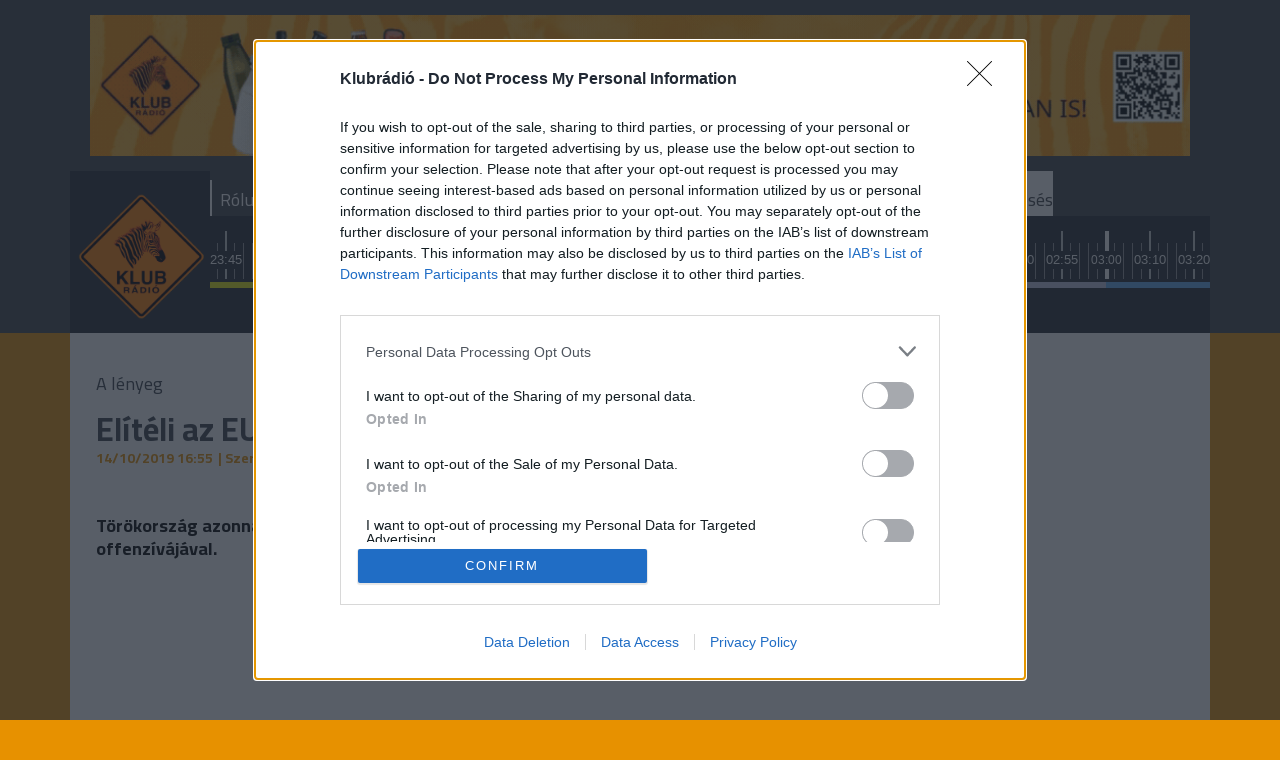

--- FILE ---
content_type: text/html; charset=UTF-8
request_url: https://www.klubradio.hu/hirek/eliteli-az-eu-a-torok-offenzivat-109216
body_size: 10485
content:

<!DOCTYPE html PUBLIC "-//W3C//DTD XHTML 1.0 Transitional//EN" "http://www.w3.org/TR/xhtml1/DTD/xhtml1-transitional.dtd">
<html xmlns="http://www.w3.org/1999/xhtml" xml:lang="hu">
<head>
    <title>El&iacute;t&eacute;li az EU a t&ouml;r&ouml;k offenz&iacute;v&aacute;t | Klubr&aacute;di&oacute;</title>
<meta charset="utf-8" >
<meta name="robots" content="Index,Follow" >
<meta name="title" content="El&iacute;t&eacute;li az EU a t&ouml;r&ouml;k offenz&iacute;v&aacute;t | Klubr&aacute;di&oacute;" >
<meta name="keywords" content="" >
<meta name="description" content="T&ouml;r&ouml;korsz&aacute;g azonnali hat&aacute;llyal hagyjon fel a hat napja &Eacute;szakkelet-Sz&iacute;ri&aacute;ban kezdett egyoldal&uacute; katonai offenz&iacute;v&aacute;j&aacute;val." >
<meta property="og:title" content="El&iacute;t&eacute;li az EU a t&ouml;r&ouml;k offenz&iacute;v&aacute;t" >
<meta property="og:description" content="T&ouml;r&ouml;korsz&aacute;g azonnali hat&aacute;llyal hagyjon fel a hat napja &Eacute;szakkelet-Sz&iacute;ri&aacute;ban kezdett egyoldal&uacute; katonai offenz&iacute;v&aacute;j&aacute;val." >
<meta property="og:image" content="https://www.klubradio.hu/static/frontend/imgs/hircikkkep1.jpg" >
<meta property="og:site_name" content="NetrixLabs.com" >
<meta property="og:type" content="article" >
<meta property="og:url" content="https://www.klubradio.hu/hirek/eliteli-az-eu-a-torok-offenzivat-109216" >
<meta name="author" content="MTI/Klubr&aacute;di&oacute;" >
<meta name="twitter:card" content="summary" >
<meta name="twitter:url" content="https://www.klubradio.hu/hirek/eliteli-az-eu-a-torok-offenzivat-109216" >
<meta name="twitter:title" content="El&amp;iacute;t&amp;eacute;li az EU a t&amp;ouml;r&amp;ouml;k offenz&amp;iacute;v&amp;aacute;t" >
<meta name="twitter:description" content="T&amp;ouml;r&amp;ouml;korsz&amp;aacute;g azonnali hat&amp;aacute;llyal hagyjon fel a hat napja &amp;Eacute;szakkelet-Sz&amp;iacute;ri&amp;aacute;ban kezdett egyoldal&amp;uacute; katonai offenz&amp;iacute;v&amp;aacute;j&amp;aacute;val." >
<meta name="twitter:image" content="https://www.klubradio.hu/static/frontend/imgs/hircikkkep1.jpg" >
<link rel="publisher" href="https://plus.google.com/u/0/104819768779065634464/about" >

    <meta http-equiv="content-type" content="text/html; charset=utf-8" />
    <meta name="viewport" content="width=device-width, initial-scale=1">

    
    <link rel="stylesheet" href="/static/frontend/bootstrap/dist/css/bootstrap.min.css">
    <link rel="icon" type="image/png" href="/favicon.png" />


    <!--[if IE 8]>
    <link type="text/css" href="/static/css/ie.css" rel="stylesheet">
    <![endif]-->
    <link type="text/css" rel="stylesheet" href="/static/frontend/css/jquery-ui-1.10.4.custom.min.css">
    <link type="text/css" rel="stylesheet" href="/static/css/focuspoint.css?v=1769429446">
    <link type="text/css" href="/static/css/site.css?v=1769429446" rel="stylesheet" />
    <link type="text/css" href="/static/frontend/css/font-awesome.css?v=1769429446" rel="stylesheet" />
    <link rel="stylesheet" type="text/css" href="/static/frontend/css/hangtar.css?v=1769429446">
        <link type="text/css" href="/static/css/article.css?v=1769429446" rel="stylesheet" />
        
    <script type="text/javascript" src="/static/frontend/js/jquery-2.2.4.min.js?v=1769429446"></script>
    <script type="text/javascript" src="/static/frontend/js/jquery-ui-1.10.4.custom.js?v=1769429446"></script>
    <script type="text/javascript" src="/static/frontend/js/datepicker-hu.js?v=1769429446"></script>
    <script type="text/javascript" src="/static/frontend/js/countdown.js?v=1769429446"></script>
    <script type="text/javascript" src="/static/frontend/js/simplyCountdown.min.js?v=1769429446"></script>
    
    <!--[if lt IE 9]>
        <![endif]-->

    <!-- Google tag (gtag.js) --> <script async src="https://www.googletagmanager.com/gtag/js?id=G-32TL6696N1"></script> <script> window.dataLayer = window.dataLayer || []; function gtag(){dataLayer.push(arguments);} gtag('js', new Date()); gtag('config', 'G-32TL6696N1'); </script>

    <!-- InMobi Choice. Consent Manager Tag v3.0 (for TCF 2.2) -->

<script type="text/javascript" async=true>

(function() {

  var host = 'www.klubradio.hu';

  var element = document.createElement('script');

  var firstScript = document.getElementsByTagName('script')[0];

  var url = 'https://cmp.inmobi.com'

    .concat('/choice/', 'pP_b4qZ0Ew9-g', '/', host, '/choice.js?tag_version=V3');

  var uspTries = 0;

  var uspTriesLimit = 3;

  element.async = true;

  element.type = 'text/javascript';

  element.src = url;

 

  firstScript.parentNode.insertBefore(element, firstScript);

 

  function makeStub() {

    var TCF_LOCATOR_NAME = '__tcfapiLocator';

    var queue = [];

    var win = window;

    var cmpFrame;

 

    function addFrame() {

      var doc = win.document;

      var otherCMP = !!(win.frames[TCF_LOCATOR_NAME]);

 

      if (!otherCMP) {

        if (doc.body) {

          var iframe = doc.createElement('iframe');

 

          iframe.style.cssText = 'display:none';

          iframe.name = TCF_LOCATOR_NAME;

          doc.body.appendChild(iframe);

        } else {

          setTimeout(addFrame, 5);

        }

      }

      return !otherCMP;

    }

 

    function tcfAPIHandler() {

      var gdprApplies;

      var args = arguments;

 

      if (!args.length) {

        return queue;

      } else if (args[0] === 'setGdprApplies') {

        if (

          args.length > 3 &&

          args[2] === 2 &&

          typeof args[3] === 'boolean'

        ) {

          gdprApplies = args[3];

          if (typeof args[2] === 'function') {

            args[2]('set', true);

          }

        }

      } else if (args[0] === 'ping') {

        var retr = {

          gdprApplies: gdprApplies,

          cmpLoaded: false,

          cmpStatus: 'stub'

        };

 

        if (typeof args[2] === 'function') {

          args[2](retr);

        }

      } else {

        if(args[0] === 'init' && typeof args[3] === 'object') {

          args[3] = Object.assign(args[3], { tag_version: 'V3' });

        }

        queue.push(args);

      }

    }

 

    function postMessageEventHandler(event) {

      var msgIsString = typeof event.data === 'string';

      var json = {};

 

      try {

        if (msgIsString) {

          json = JSON.parse(event.data);

        } else {

          json = event.data;

        }

      } catch (ignore) {}

 

      var payload = json.__tcfapiCall;

 

      if (payload) {

        window.__tcfapi(

          payload.command,

          payload.version,

          function(retValue, success) {

            var returnMsg = {

              __tcfapiReturn: {

                returnValue: retValue,

                success: success,

                callId: payload.callId

              }

            };

            if (msgIsString) {

              returnMsg = JSON.stringify(returnMsg);

            }

            if (event && event.source && event.source.postMessage) {

              event.source.postMessage(returnMsg, '*');

            }

          },

          payload.parameter

        );

      }

    }

 

    while (win) {

      try {

        if (win.frames[TCF_LOCATOR_NAME]) {

          cmpFrame = win;

          break;

        }

      } catch (ignore) {}

 

      if (win === window.top) {

        break;

      }

      win = win.parent;

    }

    if (!cmpFrame) {

      addFrame();

      win.__tcfapi = tcfAPIHandler;

      win.addEventListener('message', postMessageEventHandler, false);

    }

  };

 

  makeStub();

 

  function makeGppStub() {

    const CMP_ID = 10;

    const SUPPORTED_APIS = [

      '2:tcfeuv2',

      '6:uspv1',

      '7:usnatv1',

      '8:usca',

      '9:usvav1',

      '10:uscov1',

      '11:usutv1',

      '12:usctv1'

    ];

 

    window.__gpp_addFrame = function (n) {

      if (!window.frames[n]) {

        if (document.body) {

          var i = document.createElement("iframe");

          i.style.cssText = "display:none";

          i.name = n;

          document.body.appendChild(i);

        } else {

          window.setTimeout(window.__gpp_addFrame, 10, n);

        }

      }

    };

    window.__gpp_stub = function () {

      var b = arguments;

      __gpp.queue = __gpp.queue || [];

      __gpp.events = __gpp.events || [];

 

      if (!b.length || (b.length == 1 && b[0] == "queue")) {

        return __gpp.queue;

      }

 

      if (b.length == 1 && b[0] == "events") {

        return __gpp.events;

      }

 

      var cmd = b[0];

      var clb = b.length > 1 ? b[1] : null;

      var par = b.length > 2 ? b[2] : null;

      if (cmd === "ping") {

        clb(

          {

            gppVersion: "1.1", // must be “Version.Subversion”, current: “1.1”

            cmpStatus: "stub", // possible values: stub, loading, loaded, error

            cmpDisplayStatus: "hidden", // possible values: hidden, visible, disabled

            signalStatus: "not ready", // possible values: not ready, ready

            supportedAPIs: SUPPORTED_APIS, // list of supported APIs

            cmpId: CMP_ID, // IAB assigned CMP ID, may be 0 during stub/loading

            sectionList: [],

            applicableSections: [-1],

            gppString: "",

            parsedSections: {},

          },

          true

        );

      } else if (cmd === "addEventListener") {

        if (!("lastId" in __gpp)) {

          __gpp.lastId = 0;

        }

        __gpp.lastId++;

        var lnr = __gpp.lastId;

        __gpp.events.push({

          id: lnr,

          callback: clb,

          parameter: par,

        });

        clb(

          {

            eventName: "listenerRegistered",

            listenerId: lnr, // Registered ID of the listener

            data: true, // positive signal

            pingData: {

              gppVersion: "1.1", // must be “Version.Subversion”, current: “1.1”

              cmpStatus: "stub", // possible values: stub, loading, loaded, error

              cmpDisplayStatus: "hidden", // possible values: hidden, visible, disabled

              signalStatus: "not ready", // possible values: not ready, ready

              supportedAPIs: SUPPORTED_APIS, // list of supported APIs

              cmpId: CMP_ID, // list of supported APIs

              sectionList: [],

              applicableSections: [-1],

              gppString: "",

              parsedSections: {},

            },

          },

          true

        );

      } else if (cmd === "removeEventListener") {

        var success = false;

        for (var i = 0; i < __gpp.events.length; i++) {

          if (__gpp.events[i].id == par) {

            __gpp.events.splice(i, 1);

            success = true;

            break;

          }

        }

        clb(

          {

            eventName: "listenerRemoved",

            listenerId: par, // Registered ID of the listener

            data: success, // status info

            pingData: {

              gppVersion: "1.1", // must be “Version.Subversion”, current: “1.1”

              cmpStatus: "stub", // possible values: stub, loading, loaded, error

              cmpDisplayStatus: "hidden", // possible values: hidden, visible, disabled

              signalStatus: "not ready", // possible values: not ready, ready

              supportedAPIs: SUPPORTED_APIS, // list of supported APIs

              cmpId: CMP_ID, // CMP ID

              sectionList: [],

              applicableSections: [-1],

              gppString: "",

              parsedSections: {},

            },

          },

          true

        );

      } else if (cmd === "hasSection") {

        clb(false, true);

      } else if (cmd === "getSection" || cmd === "getField") {

        clb(null, true);

      }

      //queue all other commands

      else {

        __gpp.queue.push([].slice.apply(b));

      }

    };

    window.__gpp_msghandler = function (event) {

      var msgIsString = typeof event.data === "string";

      try {

        var json = msgIsString ? JSON.parse(event.data) : event.data;

      } catch (e) {

        var json = null;

      }

      if (typeof json === "object" && json !== null && "__gppCall" in json) {

        var i = json.__gppCall;

        window.__gpp(

          i.command,

          function (retValue, success) {

            var returnMsg = {

              __gppReturn: {

                returnValue: retValue,

                success: success,

                callId: i.callId,

              },

            };

            event.source.postMessage(msgIsString ? JSON.stringify(returnMsg) : returnMsg, "*");

          },

          "parameter" in i ? i.parameter : null,

          "version" in i ? i.version : "1.1"

        );

      }

    };

    if (!("__gpp" in window) || typeof window.__gpp !== "function") {

      window.__gpp = window.__gpp_stub;

      window.addEventListener("message", window.__gpp_msghandler, false);

      window.__gpp_addFrame("__gppLocator");

    }

  };

 

  makeGppStub();

 

  var uspStubFunction = function() {

    var arg = arguments;

    if (typeof window.__uspapi !== uspStubFunction) {

      setTimeout(function() {

        if (typeof window.__uspapi !== 'undefined') {

          window.__uspapi.apply(window.__uspapi, arg);

        }

      }, 500);

    }

  };

 

  var checkIfUspIsReady = function() {

    uspTries++;

    if (window.__uspapi === uspStubFunction && uspTries < uspTriesLimit) {

      console.warn('USP is not accessible');

    } else {

      clearInterval(uspInterval);

    }

  };

 

  if (typeof window.__uspapi === 'undefined') {

    window.__uspapi = uspStubFunction;

    var uspInterval = setInterval(checkIfUspIsReady, 6000);

  }

})();

</script>

<!-- End InMobi Choice. Consent Manager Tag v3.0 (for TCF 2.2) -->

    <!-- Facebook Pixel Code -->
    <script>
    !function(f,b,e,v,n,t,s)
    {if(f.fbq)return;n=f.fbq=function(){n.callMethod?
    n.callMethod.apply(n,arguments):n.queue.push(arguments)};
    if(!f._fbq)f._fbq=n;n.push=n;n.loaded=!0;n.version='2.0';
    n.queue=[];t=b.createElement(e);t.async=!0;
    t.src=v;s=b.getElementsByTagName(e)[0];
    s.parentNode.insertBefore(t,s)}(window, document,'script',
    'https://connect.facebook.net/en_US/fbevents.js');
    fbq('init', '402311697471411');
    fbq('track', 'PageView');
    </script>
    <noscript><img height="1" width="1" style="display:none"
    src="https://www.facebook.com/tr?id=402311697471411&ev=PageView&noscript=1"
    /></noscript>
    <!-- End Facebook Pixel Code -->   

    
    <script type="application/bannerData" id="adData"> 
    { 
    "url" : "/hirek/eliteli-az-eu-a-torok-offenzivat-109216", 
    "uid" : "109216", 
    "pageType" : "article", 
    "keywords" : [], 
    "category" : "Hírek", 
    "adult" : 0, 
    "gSens" : 0,
    "noads" : 0,
    "locked" : 0 
    } 
    </script> 





<script async src="https://pagead2.googlesyndication.com/pagead/js/adsbygoogle.js?client=ca-pub-6181406939819653" crossorigin="anonymous"></script>

<link type="text/css" href="/data/modules/css/Galeriak/Frontend/galeria_cikkoldal.css?v=1769907477" rel="stylesheet" />
<link type="text/css" href="/data/modules/css/Galeriak/Frontend/galeria_ajanlo.css?v=1769429446" rel="stylesheet" />

<link rel="stylesheet" href="/data/modules/css/Galeriak/Frontend/galeria_ajanlo.css?t=1769429446" />
<link rel="stylesheet" href="/data/modules/css/Cikk/Frontend/cikk_oldal_hirek.css?t=1769429446" />

</head>
<body class="article-page" itemscope itemtype="http://schema.org/Article"><div><link rel="stylesheet" href="https://www.klubradio.hu/data/Bannerek/KR_RB.css" />
<div class="reps_bann_fejben">
<a href="https://www.klubradio.hu/adasok/mar-a-klubradiot-is-tamogathatjak-a-repontokon-153028" target="_blank">
<img src="https://www.klubradio.hu/data/Bannerek/repont-banner.gif" alt="Köszönjük, hogy támogatják a Klubrádiót" />
</a>
</div></div><div><script type="javascript">
if(window.location.href == "https://www.klubradio.hu/adasok/fideszes-lap-lejarato-cikke-nyoman-lett-ongyilkos-a-hodmezovasarhelyi-rendorkapitany-marki-zay-peter-155445") {
    document.querySelector("div.reps_bann_fejben").style="display: none;";
	document.querySelector("div.container div.content-container").style = "display: none;";
}
</script></div><header class="slotHeader">
    <div class="container">
        <div class="logo">
            <a href="/"><img src="/static/frontend/imgs/KR-clean-logo.png" alt="Klubrádió" style="margin-bottom: 12px;height: 127px;"></a>
        </div>
        <div class="nav-wrapper">
            <div class="mobile-nav d-xl-none">
                <a href="#"><span class="fa fa-bars fa-2x"></span></a>
            </div>
            <nav class="d-none d-xl-block">
                                    <a href="/musorvezetok" class="blue main-nav-menu-item" >
                        Rólunk                    </a>
                                    <a href="/musorok" class="red main-nav-menu-item" >
                        Műsoraink                    </a>
                                    <a href="/archivum" class="yellow main-nav-menu-item" >
                        Archívum                    </a>
                                    <a href="/musorrend" class="orange main-nav-menu-item" >
                        Műsorrend                    </a>
                                    <a href="/tamogatas" class="orange main-nav-menu-item" >
                        Támogatás                    </a>
                                    <a href="https://www.twitch.tv/klubradio" class=" main-nav-menu-item" target="_blank">
                        Twitch Élő                    </a>
                                    <a href="https://zebradio.klubradio.hu/" class=" main-nav-menu-item" >
                        Zebrádió                    </a>
                                <a href="http://klubradio.hu/adas?hanganyag_id=live" class="live-stream highlight"><span class="fa fa-play"></span>Élőben <strong>most</strong></a>
                <a href="/kereses" class="highlight search">Keresés</a>
            </nav>
            <a href="https://stream.klubradio.hu:8443" target="_blank" class="live-stream-mobile"><span class="fa fa-play"></span>Élőben <strong>most</strong></a>
            <div class="timeline">
                <input type="hidden" name="" id="current_time" value="2026-02-01 01:57:57">
                <ul>
                                                <li class="musor_start "><span>18:05</span></li>
                                                                        <li class=" "><span>18:15</span></li>
                                                                        <li class=" "><span>18:25</span></li>
                                                                        <li class=" "><span>18:35</span></li>
                                                                        <li class=" "><span>18:45</span></li>
                                                                        <li class=" "><span>18:55</span></li>
                                                                        <li class="musor_start round-time"><span>19:00</span></li>
                                                                        <li class=" "><span>19:10</span></li>
                                                                        <li class=" "><span>19:20</span></li>
                                                                        <li class=" "><span>19:30</span></li>
                                                                        <li class=" "><span>19:40</span></li>
                                                                        <li class=" "><span>19:50</span></li>
                                                                        <li class="musor_start round-time"><span>20:00</span></li>
                                                                        <li class=" "><span>20:15</span></li>
                                                                        <li class=" "><span>20:30</span></li>
                                                                        <li class=" "><span>20:45</span></li>
                                                                        <li class=" round-time"><span>21:00</span></li>
                                                                        <li class=" "><span>21:15</span></li>
                                                                        <li class=" "><span>21:30</span></li>
                                                                        <li class=" "><span>21:45</span></li>
                                                                        <li class="musor_start round-time"><span>22:00</span></li>
                                                                        <li class=" "><span>22:15</span></li>
                                                                        <li class=" "><span>22:30</span></li>
                                                                        <li class=" "><span>22:45</span></li>
                                                                        <li class=" round-time"><span>23:00</span></li>
                                                                        <li class=" "><span>23:15</span></li>
                                                                        <li class=" "><span>23:30</span></li>
                                                                        <li class=" "><span>23:45</span></li>
                                                                        <li class="musor_start round-time"><span>00:00</span></li>
                                                                        <li class=" "><span>00:10</span></li>
                                                                        <li class=" "><span>00:20</span></li>
                                                                        <li class=" "><span>00:30</span></li>
                                                                        <li class=" "><span>00:40</span></li>
                                                                        <li class=" "><span>00:50</span></li>
                                                                        <li class="musor_start round-time"><span>01:00</span></li>
                                                                        <li class=" "><span>01:15</span></li>
                                                                        <li class=" "><span>01:30</span></li>
                                                                        <li class=" "><span>01:45</span></li>
                                                                        <li class="selected not_in_line current_time" style="--data-color: #077cb6">
                                <span class="horizontal-line"></span>
                                <span><span class="dark-background"></span><span class="time-display">01:57</span></span>
                            </li>
                                                    <li class=" round-time"><span>02:00</span></li>
                                                                        <li class=" "><span>02:15</span></li>
                                                                        <li class="musor_start "><span>02:30</span></li>
                                                                        <li class=" "><span>02:35</span></li>
                                                                        <li class=" "><span>02:40</span></li>
                                                                        <li class=" "><span>02:45</span></li>
                                                                        <li class=" "><span>02:50</span></li>
                                                                        <li class=" "><span>02:55</span></li>
                                                                        <li class="musor_start round-time"><span>03:00</span></li>
                                                                        <li class=" "><span>03:10</span></li>
                                                                        <li class=" "><span>03:20</span></li>
                                                                        <li class=" "><span>03:30</span></li>
                                                                        <li class=" "><span>03:40</span></li>
                                                                        <li class=" "><span>03:50</span></li>
                                                                        <li class="musor_start round-time"><span>04:00</span></li>
                                                                        <li class=" "><span>04:10</span></li>
                                                                        <li class=" "><span>04:20</span></li>
                                                                        <li class=" "><span>04:30</span></li>
                                                                        <li class=" "><span>04:40</span></li>
                                                                        <li class=" "><span>04:50</span></li>
                                                                        <li class="musor_start round-time"><span>05:00</span></li>
                                                                        <li class=" "><span>05:10</span></li>
                                                                        <li class=" "><span>05:20</span></li>
                                                                        <li class=" "><span>05:30</span></li>
                                                                        <li class=" "><span>05:40</span></li>
                                                                        <li class=" "><span>05:50</span></li>
                                                                        <li class="musor_start round-time"><span>06:00</span></li>
                                                                        <li class=" "><span>06:10</span></li>
                                                                        <li class=" "><span>06:20</span></li>
                                                                        <li class=" "><span>06:30</span></li>
                                                                        <li class=" "><span>06:40</span></li>
                                                                        <li class=" "><span>06:50</span></li>
                                                                                        <li class="musor_line musor_23" data-musor="220_1805" style="--data-color: #18a01a" ></li>    
                                        <li class="musor_line musor_24" data-musor="15_1900" style="--data-color: #ffd36a" ></li>    
                                        <li class="musor_line musor_25" data-musor="27_2000" style="--data-color: #4297b7" ></li>    
                                        <li class="musor_line musor_26" data-musor="29_2200" style="--data-color: #eaef0e" ></li>    
                                        <li class="musor_line musor_27" data-musor="29_0000" style="--data-color: #eaef0e" ></li>    
                                        <li class="musor_line musor_28" data-musor="22_0100" style="--data-color: #077cb6" ></li>    
                                        <li class="musor_line musor_29" data-musor="41_0230" style="--data-color: #c4c6e1" ></li>    
                                        <li class="musor_line musor_30" data-musor="157_0300" style="--data-color: #66adf0" ></li>    
                                        <li class="musor_line musor_31" data-musor="171_0400" style="--data-color: #6d96e8" ></li>    
                                        <li class="musor_line musor_32" data-musor="57_0500" style="--data-color: #a1d4a9" ></li>    
                                        <li class="musor_line musor_33" data-musor="252_0600" style="--data-color: #396dc0" ></li>    
                            
                </ul>
            </div>
            <ul class="on-show">
                <li data-musor="29_0000" style="--data-color: #eaef0e" ><a href="/musorok/klubdelelott-29">Klubdélelőtt</a></li>
                <li data-musor="22_0100" style="--data-color: #077cb6" ><a href="/musorok/hetes-studio-22">Hetes Stúdió</a></li>
                <li data-musor="41_0230" style="--data-color: #c4c6e1" ><a href="/musorok/szerepvallalas-41">Szerepvállalás</a></li>
                <li class="next-new" data-musor="157_0300" style="--data-color: #66adf0" ><a href="/musorok/kulcsrakesz-157">Kulcsrakész</a></li>
                <li class="next-new" data-musor="171_0400" style="--data-color: #6d96e8" ><a href="/musorok/zsebenciklopedia-171">Zsebenciklopédia</a></li>
                <li class="next-new" data-musor="57_0500" style="--data-color: #a1d4a9" ><a href="/musorok/tureshatar-57">Tűréshatár</a></li>
            </ul>
        </div>
    </div>
</header><div class="main"><div class="container "><script>
    function getCookie(cookieName) {
        let cookie = {};
        document.cookie.split(';').forEach(function(el) {
            let [key,value] = el.split('=');
            cookie[key.trim()] = value;
        });
        return cookie[cookieName];
    }
</script>

<article style="--data-color: #fdfdfd;">
                <div class="article-content">
                            <a href="/musorok/a-lenyeg-3" class="article-musor-cim">A lényeg</a>
                        <h1><strong>Elítéli az EU a török offenzívát</strong></h1>
            <h4>14/10/2019 16:55</h4>            <h4 style="padding-left:5px"> | Szerző: MTI/Klubrádió</h4>                                     <div class="content-container">
                 
                    <div class="lead">
                                                <p>Törökország azonnali hatállyal hagyjon fel a hat napja Északkelet-Szíriában kezdett egyoldalú katonai offenzívájával.</p>                    </div>
                                                <ins class="adsbygoogle"
                     style="display:block"
                     data-ad-client="ca-pub-6181406939819653"
                     data-ad-slot="5760751195"
                     data-ad-format="auto"
                     data-full-width-responsive="true"></ins>
                <script>
                     (adsbygoogle = window.adsbygoogle || []).push({});
                </script>
                
                                <div class="addthis_inline_share_toolbox" style="text-align: right;margin-top: 15px;margin-bottom: 15px;"></div>
                <!-- Go to www.addthis.com/dashboard to customize your tools -->
                <script type="text/javascript" src="//s7.addthis.com/js/300/addthis_widget.js#pubid=ra-59c5310aec767dee"></script>

                <div class="content">
                    <p>Törökország azonnali hatállyal hagyjon fel a hat napja Északkelet-Szíriában kezdett egyoldalú katonai offenzívájával, és vonja vissza haderőit országa területére - szögezték le az uniós tagországok külügyminiszterei luxembourgi tanácsülésükön a török offenzívával összefüggésben elfogadott zárónyilatkozatukban hétfőn. A tagállamok leszögezték, a török katonai akció veszélyezteti a régió stabilitását és biztonságát, megnehezíti az ENSZ által támogatott békefolyamat sikerét, valamint akadályozza humanitárius segítségnyújtást, további szenvedést okozva ezzel a civil lakosságnak. Az MTI beszámolója szereint az EU nem biztosít stabilizációs, vagy fejlesztési forrást azokon a területeken, ahol a helyi lakosság jogait figyelmen kívül hagyják vagy megsértik. Figyelembe véve azt a tényt, hogy Törökország katonai akciója drámai következményekkel jár, az EU azon tagállamok döntésére hívja fel a figyelmet, amelyek a Törökországba irányuló fegyverkivitel leállítása mellett döntöttek - tették hozzá. Oroszország még gondolni sem akar arra, hogy katonai konfliktusba sodródhat Törökországgal az Északkelet-Szíriában zajló török offenzíva miatt - jelentette ki Dmitrij Peszkov, a Kreml szóvivője újságíróknak. Még gondolni sem szeretnénk erre a lehetőségre - mondta Peszkov. Felhívta a figyelmet, hogy a konfliktus megelőzésére a két ország katonái kommunikációs csatornákat építettek ki egymás között, és hogy Moszkva és Ankara egyéb szinteken is kapcsolatban áll egymással. Emlékeztetett rá, hogy Vlagyimir Putyin orosz elnök a közelmúltban telefonon beszélt török hivatali partnerével, Recep Tayyip Erdogannal, és eszmecserét folytatott egymással a két ország külügyminisztere is. Mint mondta, a két ország között több kapcsolatfelvétel és megállapodás történt, de ezekkel kapcsolatban nem kívánt részletekbe bocsátkozni. Annyit mondott, hogy a Szíriával kapcsolatos álláspontban nem jelentek meg "új elemek". Emlékeztetett rá, hogy az október 9-én megindított török hadműveletek kezdetekor az orosz fél több szinten is értésre adta, hogy "kategorikusan nemkívánatosnak" tart bármi olyan lépést, amely megzavarhatja a szíriai politikai rendezést, és a feszültség növekedését provokálhatja ki ebben az országban. Ukrajnáról szólva megismételte: kizárt, hogy Moszkva bármilyen fórumon, ezen belül a "normandiai négyek csúcstalálkozóján" is megvitassa az általa 2014-ben, a helyi népszavazás eredményére való hivatkozással elcsatolt Krím félsziget visszaszolgáltatásának kérdését.</p><p> </p><p> </p>                </div>

                              
                

                
            </div>
        </div>

    </article><div class="col-lg-12">
    <div class="row ">
        
        <div class="col-lg-12 col-md-12 news-list-blocktype" style="--data-color:white;">
        
        <div class="row">
            <div class="col-lg-3 col-md-6 title-before"></div>
            <div class="col-lg-6 col-md-12" style="padding: 4px;"><span class="block-title">Legfrissebb híreink</span></div>
            <div class="col-lg-3 col-md-6 title-after"></div>
        <article class="col-lg-3 col-md-6">                        
            <div class="article-content with-date">
            <h3><a href="/hirek/tobb-szazan-tuntettek-lazar-janos-romakat-erinto-mondatai-miatt-158356"><strong>Több</strong> százan tüntettek Lázár János romákat érintő mondatai miatt</a></h3>
            <div class="clear"></div>
                            <h4><a href="/hirek/tobb-szazan-tuntettek-lazar-janos-romakat-erinto-mondatai-miatt-158356">2026. január 31. 20:04</a></h4>
                        </div>
        </article>
    
        <article class="col-lg-3 col-md-6">                        
            <div class="article-content with-date">
            <h3><a href="/hirek/csezy-lesz-a-tisza-part-mezokovesdi-kepviselojeloltje-158355"><strong>Csézy</strong> lesz a Tisza Párt mezőkövesdi képviselőjelöltje</a></h3>
            <div class="clear"></div>
                            <h4><a href="/hirek/csezy-lesz-a-tisza-part-mezokovesdi-kepviselojeloltje-158355">2026. január 31. 16:09</a></h4>
                        </div>
        </article>
    
        <article class="col-lg-3 col-md-6">                        
            <div class="article-content with-date">
            <h3><a href="/hirek/orban-szerint-bandaba-verodott-bunozok-tuntettek-lazar-ellen-158353"><strong>Orbán</strong> szerint bandába verődött bűnözők tüntettek Lázár ellen</a></h3>
            <div class="clear"></div>
                            <h4><a href="/hirek/orban-szerint-bandaba-verodott-bunozok-tuntettek-lazar-ellen-158353">2026. január 31. 14:14</a></h4>
                        </div>
        </article>
    
        <article class="col-lg-3 col-md-6">                        
            <div class="article-content with-date">
            <h3><a href="/hirek/meghalt-fenyo-miklos-158349"><strong>Meghalt</strong> Fenyő Miklós</a></h3>
            <div class="clear"></div>
                            <h4><a href="/hirek/meghalt-fenyo-miklos-158349">2026. január 31. 08:19</a></h4>
                        </div>
        </article>
    
        <article class="col-lg-3 col-md-6">                        
            <div class="article-content with-date">
            <h3><a href="/hirek/magyar-peter-baltaval-tamadtak-a-tisza-onkenteseire-debrecenben-158346"><strong>Magyar</strong> Péter: Baltával támadtak a Tisza önkénteseire Debrecenben</a></h3>
            <div class="clear"></div>
                            <h4><a href="/hirek/magyar-peter-baltaval-tamadtak-a-tisza-onkenteseire-debrecenben-158346">2026. január 30. 23:03</a></h4>
                        </div>
        </article>
    
        <article class="col-lg-3 col-md-6">                        
            <div class="article-content with-date">
            <h3><a href="/hirek/kapitany-istvan-a-tisza-part-egyik-fontos-celja-az-euro-mielobbi-bevezetese-az-orszag-gazdasagi-teljesitmenyetol-fuggoen-158345"><strong>Kapitány</strong> István: A Tisza Párt egyik fontos célja az euró mielőbbi bevezetése az ország gazdasági teljesítményének függvényében</a></h3>
            <div class="clear"></div>
                            <h4><a href="/hirek/kapitany-istvan-a-tisza-part-egyik-fontos-celja-az-euro-mielobbi-bevezetese-az-orszag-gazdasagi-teljesitmenyetol-fuggoen-158345">2026. január 30. 21:19</a></h4>
                        </div>
        </article>
    
        <article class="col-lg-3 col-md-6">                        
            <div class="article-content with-date">
            <h3><a href="/hirek/a-magyar-gazdasag-2025-ben-is-gyengen-teljesitett-semmi-nyoma-a-repulorajtnak-158344"><strong>A magyar</strong> gazdaság 2025-ben is gyengén teljesített, semmi nyoma a repülőrajtnak</a></h3>
            <div class="clear"></div>
                            <h4><a href="/hirek/a-magyar-gazdasag-2025-ben-is-gyengen-teljesitett-semmi-nyoma-a-repulorajtnak-158344">2026. január 30. 19:11</a></h4>
                        </div>
        </article>
    
        <article class="col-lg-3 col-md-6">                        
            <div class="article-content with-date">
            <h3><a href="/hirek/az-ugyeszseg-inditvanyozta-a-dunaujvarosi-dk-s-alpolgarmester-letartoztatasat-158342"><strong>Az ügyészség</strong> indítványozta a dunaújvárosi DK-s alpolgármester letartóztatását</a></h3>
            <div class="clear"></div>
                            <h4><a href="/hirek/az-ugyeszseg-inditvanyozta-a-dunaujvarosi-dk-s-alpolgarmester-letartoztatasat-158342">2026. január 30. 16:04</a></h4>
                        </div>
        </article>
    
        <article class="col-lg-3 col-md-6">                        
            <div class="article-content with-date">
            <h3><a href="/hirek/karacsony-117-milliardot-rabolt-el-a-kormany-jogellenesen-158340"><strong>Karácsony:</strong> 11,7 milliárdot "rabolt el" a kormány jogellenesen</a></h3>
            <div class="clear"></div>
                            <h4><a href="/hirek/karacsony-117-milliardot-rabolt-el-a-kormany-jogellenesen-158340">2026. január 30. 14:50</a></h4>
                        </div>
        </article>
    
        <article class="col-lg-3 col-md-6">                        
            <div class="article-content with-date">
            <h3><a href="/hirek/magyar-peter-dijas-enekeskent-konferaltak-fel-takats-tamast-a-hir-tv-ben-158335"><strong>Magyar</strong> Péter-díjas énekesként konferálták fel Takáts Tamást a Hír TV-ben </a></h3>
            <div class="clear"></div>
                            <h4><a href="/hirek/magyar-peter-dijas-enekeskent-konferaltak-fel-takats-tamast-a-hir-tv-ben-158335">2026. január 30. 12:46</a></h4>
                        </div>
        </article>
    
        <article class="col-lg-3 col-md-6">                        
            <div class="article-content with-date">
            <h3><a href="/hirek/sosem-talalja-ki-mivel-magyarazzak-miert-fogy-a-magyar-158332"><strong>Sosem</strong> találja ki mivel magyarázzák, miért fogy a magyar</a></h3>
            <div class="clear"></div>
                            <h4><a href="/hirek/sosem-talalja-ki-mivel-magyarazzak-miert-fogy-a-magyar-158332">2026. január 30. 12:07</a></h4>
                        </div>
        </article>
    
        <article class="col-lg-3 col-md-6">                        
            <div class="article-content with-date">
            <h3><a href="/hirek/bombariadot-fujtak-tobb-hajdu-bihari-iskolaban-158331"><strong>Bombariadót</strong> fújtak több hajdú-bihari iskolában</a></h3>
            <div class="clear"></div>
                            <h4><a href="/hirek/bombariadot-fujtak-tobb-hajdu-bihari-iskolaban-158331">2026. január 30. 11:40</a></h4>
                        </div>
        </article>
    
    </div>
</div>
    </div>

    
</div></div><footer>
    <div class="container">
        <nav>
                        <a href="/egyeb/impresszum-106326">Impresszum</a>
                        <a href="/egyeb/elerhetosegunk-106327">Elérhetőségünk</a>
                        <a href="/egyeb/kereskedelmi-ajanlat-106329">Kereskedelmi ajánlat</a>
                        <a href="https://zebradio.klubradio.hu/">Zebrádió</a>
                        <a href="/egyeb/adatvedelmi-nyilatkozat-106332">Adatvédelem</a>
                        <a href="javascript:window.__tcfapi('displayConsentUi', 2, function() {} );">Sütibeállítások</a>
                        <a href="/atallas">Klubrádió másképp</a>
                        <a href="https://play.google.com/store/apps/details?id=com.smartherd.klubradio">Android app</a>
                    </nav>
    </div>
</footer></div><script type="text/javascript" src="/static/frontend/bootstrap/assets/js/vendor/popper.min.js?v=1769429446"></script>
<script type="text/javascript" src="/static/frontend/js/admin.js?v=1769429446"></script>
<script type="text/javascript" src="/static/frontend/js/profiler.js?v=1769429446"></script>
<script type="text/javascript" src="/static/js/jquery.browser.min.js?v=1769429446"></script>
<script type="text/javascript" src="/static/frontend/bootstrap/dist/js/bootstrap.js?v=1769429446"></script>
<script type="text/javascript" src="/static/frontend/js/jquery.validate.min.js?v=1769429446"></script>
<script type="text/javascript" src="/static/frontend/js/jquery.focuspoint.js?v=1769429446"></script>
<script type="text/javascript" src="/static/js/focuspoint.js?v=1769429446"></script>
<script type="text/javascript" src="/static/frontend/js/hangtar.js?v=1769429446"></script>
<script type="text/javascript" src="/static/js/site.js?v=1769429446"></script>
<script type="text/javascript" src="/static/frontend/js/image-loader.js?v=1769429446"></script>
<script type="text/javascript" src="/data/modules/js/Galeriak/Frontend/galeria_cikkoldal.js?v=1769907477"></script>

<script type="text/javascript" src="/data/modules/js/Galeriak/Frontend/galeria_ajanlo.js?t=1769429446"></script>

    <!-- komment -->

    <script type="text/javascript" src="/static/frontend/js/header.js?v=1769429446"></script>

	<script>
        window.dataLayer = window.dataLayer || [];
        function gtag(){dataLayer.push(arguments);}
        gtag('consent', 'default', {
            'ad_user_data': 'denied',
            'ad_personalization': 'denied',
            'ad_storage': 'denied',
            'analytics_storage': 'denied',
            'wait_for_update': 500,
        });
        gtag('js', new Date());
        gtag('config', 'G-32TL6696N1');
    </script>

    <script>
        window.need_consent = window.need_consent || [];

        window.need_consent.push({
            script: function() {
            gtag('consent', 'update', {
                ad_user_data: 'granted',
                ad_personalization: 'granted',
                ad_storage: 'granted',
                analytics_storage: 'granted'
            });
            }
        });

        window.need_consent.push({
            attr: [
            {
                key: 'defer',
                value: true
            },
            {
                key: 'crossorigin',
                value: 'anonymous'
            },
            {
                key: 'src',
                value: 'https://www.googletagmanager.com/gtag/js?id=G-32TL6696N1'
            }
            ]
        });

    </script>
    

	<script type="text/javascript">
        function gdpr_run_trackings() {
            if(window.need_consent) {
                window.need_consent.forEach(item => { 
                    if(item.attr) {
                        let script = document.createElement('script');

                        item.attr.forEach(attr => {
                            script[attr.key] = attr.value;
                        });

                        document.head.appendChild(script);
                    } else if(item.script) {
                        item.script();
                    }
                });
            }
        }

        function wait_for_tcloaded() {
            window.__tcfapi('addEventListener', 2, function(tcData, listenerSuccess) {
                if (listenerSuccess) {
                    if (tcData.eventStatus === 'useractioncomplete' || tcData.eventStatus ===
                    'tcloaded') {
                        if(Object.keys(tcData.purpose.consents).length > 0) {
                            gdpr_run_trackings();
                        }
                    }
                }
            });
        }

        function check_tcfapi_is_ready() { 
            if (typeof __tcfapi !== 'undefined') { 
                wait_for_tcloaded();
            } else { 
                setTimeout(check_tcfapi_is_ready, 500); 
            }
        }

        check_tcfapi_is_ready();
    </script>
    </body>
</html>

--- FILE ---
content_type: text/html; charset=utf-8
request_url: https://www.google.com/recaptcha/api2/aframe
body_size: 266
content:
<!DOCTYPE HTML><html><head><meta http-equiv="content-type" content="text/html; charset=UTF-8"></head><body><script nonce="p3cMK1bs6bviNasUW7eD3Q">/** Anti-fraud and anti-abuse applications only. See google.com/recaptcha */ try{var clients={'sodar':'https://pagead2.googlesyndication.com/pagead/sodar?'};window.addEventListener("message",function(a){try{if(a.source===window.parent){var b=JSON.parse(a.data);var c=clients[b['id']];if(c){var d=document.createElement('img');d.src=c+b['params']+'&rc='+(localStorage.getItem("rc::a")?sessionStorage.getItem("rc::b"):"");window.document.body.appendChild(d);sessionStorage.setItem("rc::e",parseInt(sessionStorage.getItem("rc::e")||0)+1);localStorage.setItem("rc::h",'1769907481053');}}}catch(b){}});window.parent.postMessage("_grecaptcha_ready", "*");}catch(b){}</script></body></html>